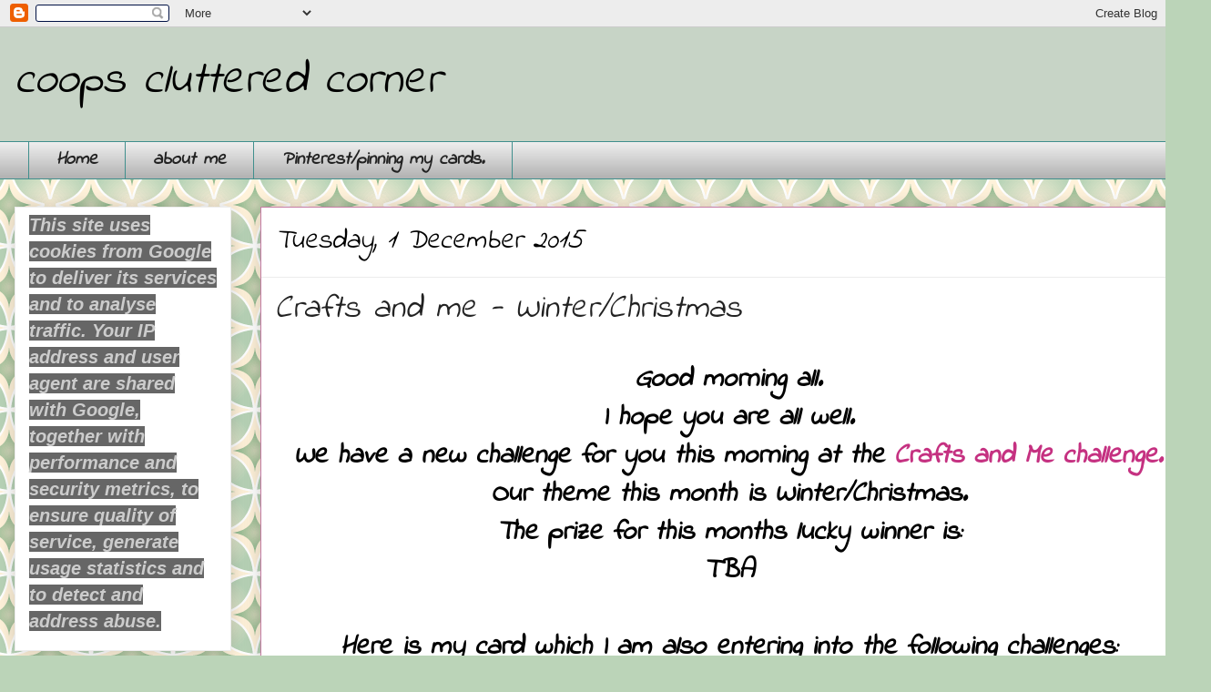

--- FILE ---
content_type: text/html; charset=UTF-8
request_url: https://coopsclutteredcorner.blogspot.com/b/stats?style=BLACK_TRANSPARENT&timeRange=ALL_TIME&token=APq4FmCmw5-4pwdPoFvPurdxt9mqoZkQFK69nmfwKydsDCCzfwvcA6kmaq5UZtYAo_RQdIINVijw7wpyG2V4rPcVGREB0e1JLw
body_size: -35
content:
{"total":1936722,"sparklineOptions":{"backgroundColor":{"fillOpacity":0.1,"fill":"#000000"},"series":[{"areaOpacity":0.3,"color":"#202020"}]},"sparklineData":[[0,2],[1,1],[2,2],[3,1],[4,2],[5,2],[6,4],[7,2],[8,2],[9,3],[10,4],[11,2],[12,3],[13,1],[14,3],[15,1],[16,1],[17,2],[18,2],[19,3],[20,2],[21,2],[22,3],[23,72],[24,100],[25,43],[26,13],[27,14],[28,7],[29,5]],"nextTickMs":66666}